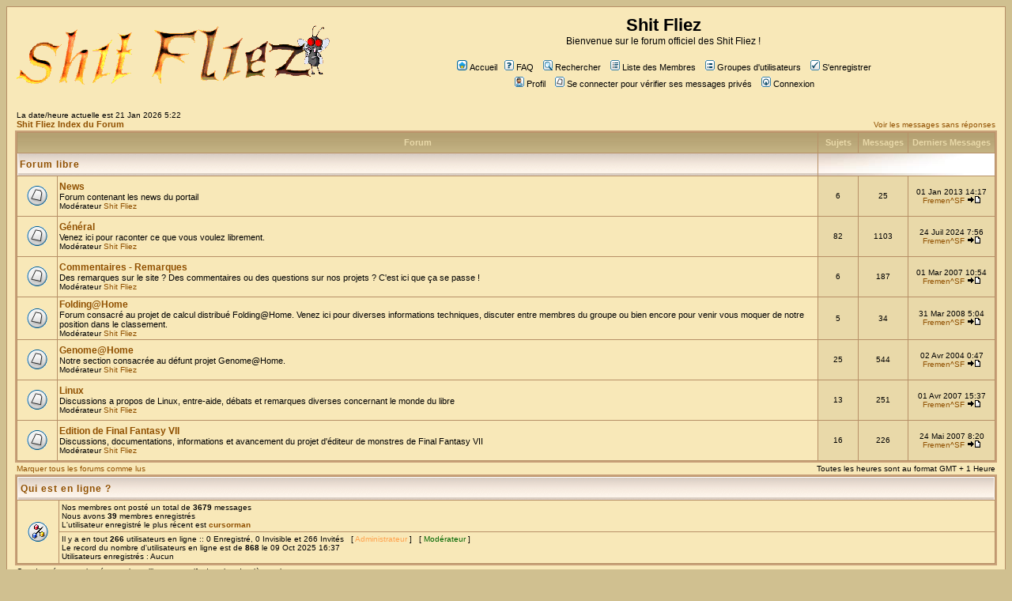

--- FILE ---
content_type: text/html; charset=ISO-8859-15
request_url: https://planet-shitfliez.org/index.php?sid=99ea39da785e53ef7796ebcf295d30b4
body_size: 3873
content:
<!DOCTYPE HTML PUBLIC "-//W3C//DTD HTML 4.01 Transitional//EN">
<!-- DOCTYPE html PUBLIC "-//W3C//DTD XHTML 1.0 Transitional//EN" "http://www.w3.org/TR/xhtml1/DTD/xhtml1-transitional.dtd" -->
<html dir="LTR">
<head>
<meta http-equiv="Content-Type" content="text/html; charset=ISO-8859-1">
<meta http-equiv="Content-Style-Type" content="text/css">

<link rel="top" href="./index.php?sid=93329fa02f7f31bffc067ded2b78500f" title="Shit Fliez Index du Forum" />
<link rel="search" href="./search.php?sid=93329fa02f7f31bffc067ded2b78500f" title="Rechercher" />
<link rel="help" href="./faq.php?sid=93329fa02f7f31bffc067ded2b78500f" title="FAQ" />
<link rel="author" href="./memberlist.php?sid=93329fa02f7f31bffc067ded2b78500f" title="Liste des Membres" />

<title>Shit Fliez :: Index</title>

<link rel="stylesheet" href="templates/DesertStorm/DesertStorm.css" type="text/css" />
<style type="text/css">
<!--
/* Specifiy background images for selected styles
   This can't be done within the external style sheet as NS4 sees image paths relative to
   the page which called the style sheet (i.e. this page in the root phpBB directory)
   whereas all other browsers see image paths relative to the style sheet. Stupid NS again!
*/
TH			{ background-image: url(templates/DesertStorm/images/cellpic3.gif) }
TD.cat		{ background-image: url(templates/DesertStorm/images/cellpic1.gif) }
TD.rowpic	{ background-image: url(templates/DesertStorm/images/cellpic2.jpg); background-repeat: repeat-y }
TD.catHead,TD.catSides,TD.catLeft,TD.catRight,TD.catBottom { background-image: url(templates/DesertStorm/images/cellpic1.gif) }


/* Import the fancy styles for IE only (NS4.x doesn't use the @import function) */
@import url("templates/DesertStorm/formIE.css");
-->
</style>
</head>
<body bgcolor="#E5E5E5" text="#000000" link="#006699" vlink="#5493B4">

<a name="top"></a>

<table width="100%" cellspacing="0" cellpadding="10" border="0" align="center">
	<tr>
		<td class="bodyline"><table width="100%" cellspacing="0" cellpadding="0" border="0">
			<tr>
				<td><a href="portal.php?sid=93329fa02f7f31bffc067ded2b78500f"><img src="templates/DesertStorm/images/logo_phpBB.gif" border="0" alt="Shit Fliez Index du Forum" vspace="1" /></a></td>
				<td align="center" width="100%" valign="middle"><span class="maintitle">Shit Fliez</span><br /><span class="gen">Bienvenue sur le forum officiel des Shit Fliez !<br />&nbsp; </span>
				<table cellspacing="0" cellpadding="2" border="0">
					<tr>
						<td align="center" valign="top" nowrap="nowrap"><span class="mainmenu">&nbsp;<a href="portal.php?sid=93329fa02f7f31bffc067ded2b78500f" class="mainmenu"><img src="templates/subSilver/images/icon_mini_house.gif" width="13" height="13" border="0" alt="Accueil" hspace="3" />Accueil</a>&nbsp;&nbsp;<a href="faq.php?sid=93329fa02f7f31bffc067ded2b78500f" class="mainmenu"><img src="templates/DesertStorm/images/icon_mini_faq.gif" width="12" height="13" border="0" alt="FAQ" hspace="3" />FAQ</a></span><span class="mainmenu">&nbsp; &nbsp;<a href="search.php?sid=93329fa02f7f31bffc067ded2b78500f" class="mainmenu"><img src="templates/DesertStorm/images/icon_mini_search.gif" width="12" height="13" border="0" alt="Rechercher" hspace="3" />Rechercher</a>&nbsp; &nbsp;<a href="memberlist.php?sid=93329fa02f7f31bffc067ded2b78500f" class="mainmenu"><img src="templates/DesertStorm/images/icon_mini_members.gif" width="12" height="13" border="0" alt="Liste des Membres" hspace="3" />Liste des Membres</a>&nbsp; &nbsp;<a href="groupcp.php?sid=93329fa02f7f31bffc067ded2b78500f" class="mainmenu"><img src="templates/DesertStorm/images/icon_mini_groups.gif" width="12" height="13" border="0" alt="Groupes d'utilisateurs" hspace="3" />Groupes d'utilisateurs</a>&nbsp;
						&nbsp;<a href="profile.php?mode=register&amp;sid=93329fa02f7f31bffc067ded2b78500f" class="mainmenu"><img src="templates/DesertStorm/images/icon_mini_register.gif" width="12" height="13" border="0" alt="S'enregistrer" hspace="3" />S'enregistrer</a></span>&nbsp;
						</td>
					</tr>
					<tr>
						<td height="25" align="center" valign="top" nowrap="nowrap"><span class="mainmenu">&nbsp;<a href="profile.php?mode=editprofile&amp;sid=93329fa02f7f31bffc067ded2b78500f" class="mainmenu"><img src="templates/DesertStorm/images/icon_mini_profile.gif" width="12" height="13" border="0" alt="Profil" hspace="3" />Profil</a>&nbsp; &nbsp;<a href="privmsg.php?folder=inbox&amp;sid=93329fa02f7f31bffc067ded2b78500f" class="mainmenu"><img src="templates/DesertStorm/images/icon_mini_message.gif" width="12" height="13" border="0" alt="Se connecter pour vérifier ses messages privés" hspace="3" />Se connecter pour vérifier ses messages privés</a>&nbsp; &nbsp;<a href="login.php?sid=93329fa02f7f31bffc067ded2b78500f" class="mainmenu"><img src="templates/DesertStorm/images/icon_mini_login.gif" width="12" height="13" border="0" alt="Connexion" hspace="3" />Connexion</a>&nbsp;</span></td>
					</tr>
				</table></td>
			</tr>
		</table>

		<br />

<table width="100%" cellspacing="0" cellpadding="2" border="0" align="center">
  <tr>
	<td align="left" valign="bottom"><span class="gensmall">
	La date/heure actuelle est 21 Jan 2026 5:22<br /></span><span class="nav"><a href="index.php?sid=93329fa02f7f31bffc067ded2b78500f" class="nav">Shit Fliez Index du Forum</a></span></td>
	<td align="right" valign="bottom" class="gensmall">
		<a href="search.php?search_id=unanswered&amp;sid=93329fa02f7f31bffc067ded2b78500f" class="gensmall">Voir les messages sans réponses</a></td>
  </tr>
</table>

<table width="100%" cellpadding="2" cellspacing="1" border="0" class="forumline">
  <tr>
	<th colspan="2" class="thCornerL" height="25" nowrap="nowrap">&nbsp;Forum&nbsp;</th>
	<th width="50" class="thTop" nowrap="nowrap">&nbsp;Sujets&nbsp;</th>
	<th width="50" class="thTop" nowrap="nowrap">&nbsp;Messages&nbsp;</th>
	<th class="thCornerR" nowrap="nowrap">&nbsp;Derniers Messages&nbsp;</th>
  </tr>
  <tr>
	<td class="catLeft" colspan="2" height="28"><span class="cattitle"><a href="index.php?c=2&amp;sid=93329fa02f7f31bffc067ded2b78500f" class="cattitle">Forum libre</a></span></td>
	<td class="rowpic" colspan="3" align="right">&nbsp;</td>
  </tr>
  <tr>
	<td class="row1" align="center" valign="middle" height="50"><img src="templates/DesertStorm/images/folder_big.gif" width="46" height="25" alt="Pas de nouveaux messages" title="Pas de nouveaux messages" /></td>
	<td class="row1" width="100%" height="50" onMouseOver="this.style.backgroundColor='#feeebe'; this.style.cursor='hand';" onMouseOut="this.style.backgroundColor='#f8e8b8';" onclick="window.location.href='viewforum.php?f=14&amp;sid=93329fa02f7f31bffc067ded2b78500f'"><span class="forumlink"> <a href="viewforum.php?f=14&amp;sid=93329fa02f7f31bffc067ded2b78500f" class="forumlink">News</a><br />
	  </span> <span class="genmed">Forum contenant les news du portail<br />
	  </span><span class="gensmall">Modérateur <a href="groupcp.php?g=4&amp;sid=93329fa02f7f31bffc067ded2b78500f">Shit Fliez</a></span></td>
	<td class="row2" align="center" valign="middle" height="50"><span class="gensmall">6</span></td>
	<td class="row2" align="center" valign="middle" height="50"><span class="gensmall">25</span></td>
	<td class="row2" align="center" valign="middle" height="50" nowrap="nowrap"> <span class="gensmall">01 Jan 2013 14:17<br /><a href="profile.php?mode=viewprofile&amp;u=3&amp;sid=93329fa02f7f31bffc067ded2b78500f">Fremen^SF</a> <a href="viewtopic.php?p=3812&amp;sid=93329fa02f7f31bffc067ded2b78500f#3812"><img src="templates/DesertStorm/images/icon_latest_reply.gif" border="0" alt="Voir le dernier message" title="Voir le dernier message" /></a></span></td>
  </tr>
  <tr>
	<td class="row1" align="center" valign="middle" height="50"><img src="templates/DesertStorm/images/folder_big.gif" width="46" height="25" alt="Pas de nouveaux messages" title="Pas de nouveaux messages" /></td>
	<td class="row1" width="100%" height="50" onMouseOver="this.style.backgroundColor='#feeebe'; this.style.cursor='hand';" onMouseOut="this.style.backgroundColor='#f8e8b8';" onclick="window.location.href='viewforum.php?f=2&amp;sid=93329fa02f7f31bffc067ded2b78500f'"><span class="forumlink"> <a href="viewforum.php?f=2&amp;sid=93329fa02f7f31bffc067ded2b78500f" class="forumlink">Général</a><br />
	  </span> <span class="genmed">Venez ici pour raconter ce que vous voulez librement.<br />
	  </span><span class="gensmall">Modérateur <a href="groupcp.php?g=4&amp;sid=93329fa02f7f31bffc067ded2b78500f">Shit Fliez</a></span></td>
	<td class="row2" align="center" valign="middle" height="50"><span class="gensmall">82</span></td>
	<td class="row2" align="center" valign="middle" height="50"><span class="gensmall">1103</span></td>
	<td class="row2" align="center" valign="middle" height="50" nowrap="nowrap"> <span class="gensmall">24 Juil 2024 7:56<br /><a href="profile.php?mode=viewprofile&amp;u=3&amp;sid=93329fa02f7f31bffc067ded2b78500f">Fremen^SF</a> <a href="viewtopic.php?p=3827&amp;sid=93329fa02f7f31bffc067ded2b78500f#3827"><img src="templates/DesertStorm/images/icon_latest_reply.gif" border="0" alt="Voir le dernier message" title="Voir le dernier message" /></a></span></td>
  </tr>
  <tr>
	<td class="row1" align="center" valign="middle" height="50"><img src="templates/DesertStorm/images/folder_big.gif" width="46" height="25" alt="Pas de nouveaux messages" title="Pas de nouveaux messages" /></td>
	<td class="row1" width="100%" height="50" onMouseOver="this.style.backgroundColor='#feeebe'; this.style.cursor='hand';" onMouseOut="this.style.backgroundColor='#f8e8b8';" onclick="window.location.href='viewforum.php?f=3&amp;sid=93329fa02f7f31bffc067ded2b78500f'"><span class="forumlink"> <a href="viewforum.php?f=3&amp;sid=93329fa02f7f31bffc067ded2b78500f" class="forumlink">Commentaires - Remarques</a><br />
	  </span> <span class="genmed">Des remarques sur le site ? Des commentaires ou des questions sur nos projets ? C'est ici que ça se passe !<br />
	  </span><span class="gensmall">Modérateur <a href="groupcp.php?g=4&amp;sid=93329fa02f7f31bffc067ded2b78500f">Shit Fliez</a></span></td>
	<td class="row2" align="center" valign="middle" height="50"><span class="gensmall">6</span></td>
	<td class="row2" align="center" valign="middle" height="50"><span class="gensmall">187</span></td>
	<td class="row2" align="center" valign="middle" height="50" nowrap="nowrap"> <span class="gensmall">01 Mar 2007 10:54<br /><a href="profile.php?mode=viewprofile&amp;u=3&amp;sid=93329fa02f7f31bffc067ded2b78500f">Fremen^SF</a> <a href="viewtopic.php?p=3379&amp;sid=93329fa02f7f31bffc067ded2b78500f#3379"><img src="templates/DesertStorm/images/icon_latest_reply.gif" border="0" alt="Voir le dernier message" title="Voir le dernier message" /></a></span></td>
  </tr>
  <tr>
	<td class="row1" align="center" valign="middle" height="50"><img src="templates/DesertStorm/images/folder_big.gif" width="46" height="25" alt="Pas de nouveaux messages" title="Pas de nouveaux messages" /></td>
	<td class="row1" width="100%" height="50" onMouseOver="this.style.backgroundColor='#feeebe'; this.style.cursor='hand';" onMouseOut="this.style.backgroundColor='#f8e8b8';" onclick="window.location.href='viewforum.php?f=12&amp;sid=93329fa02f7f31bffc067ded2b78500f'"><span class="forumlink"> <a href="viewforum.php?f=12&amp;sid=93329fa02f7f31bffc067ded2b78500f" class="forumlink">Folding@Home</a><br />
	  </span> <span class="genmed">Forum consacré au projet de calcul distribué Folding@Home. Venez ici pour diverses informations techniques, discuter entre membres du groupe ou bien encore pour venir vous moquer de notre position dans le classement.<br />
	  </span><span class="gensmall">Modérateur <a href="groupcp.php?g=4&amp;sid=93329fa02f7f31bffc067ded2b78500f">Shit Fliez</a></span></td>
	<td class="row2" align="center" valign="middle" height="50"><span class="gensmall">5</span></td>
	<td class="row2" align="center" valign="middle" height="50"><span class="gensmall">34</span></td>
	<td class="row2" align="center" valign="middle" height="50" nowrap="nowrap"> <span class="gensmall">31 Mar 2008 5:04<br /><a href="profile.php?mode=viewprofile&amp;u=3&amp;sid=93329fa02f7f31bffc067ded2b78500f">Fremen^SF</a> <a href="viewtopic.php?p=3681&amp;sid=93329fa02f7f31bffc067ded2b78500f#3681"><img src="templates/DesertStorm/images/icon_latest_reply.gif" border="0" alt="Voir le dernier message" title="Voir le dernier message" /></a></span></td>
  </tr>
  <tr>
	<td class="row1" align="center" valign="middle" height="50"><img src="templates/DesertStorm/images/folder_big.gif" width="46" height="25" alt="Pas de nouveaux messages" title="Pas de nouveaux messages" /></td>
	<td class="row1" width="100%" height="50" onMouseOver="this.style.backgroundColor='#feeebe'; this.style.cursor='hand';" onMouseOut="this.style.backgroundColor='#f8e8b8';" onclick="window.location.href='viewforum.php?f=4&amp;sid=93329fa02f7f31bffc067ded2b78500f'"><span class="forumlink"> <a href="viewforum.php?f=4&amp;sid=93329fa02f7f31bffc067ded2b78500f" class="forumlink">Genome@Home</a><br />
	  </span> <span class="genmed">Notre section consacrée au défunt projet Genome@Home.<br />
	  </span><span class="gensmall">Modérateur <a href="groupcp.php?g=4&amp;sid=93329fa02f7f31bffc067ded2b78500f">Shit Fliez</a></span></td>
	<td class="row2" align="center" valign="middle" height="50"><span class="gensmall">25</span></td>
	<td class="row2" align="center" valign="middle" height="50"><span class="gensmall">544</span></td>
	<td class="row2" align="center" valign="middle" height="50" nowrap="nowrap"> <span class="gensmall">02 Avr 2004 0:47<br /><a href="profile.php?mode=viewprofile&amp;u=3&amp;sid=93329fa02f7f31bffc067ded2b78500f">Fremen^SF</a> <a href="viewtopic.php?p=2288&amp;sid=93329fa02f7f31bffc067ded2b78500f#2288"><img src="templates/DesertStorm/images/icon_latest_reply.gif" border="0" alt="Voir le dernier message" title="Voir le dernier message" /></a></span></td>
  </tr>
  <tr>
	<td class="row1" align="center" valign="middle" height="50"><img src="templates/DesertStorm/images/folder_big.gif" width="46" height="25" alt="Pas de nouveaux messages" title="Pas de nouveaux messages" /></td>
	<td class="row1" width="100%" height="50" onMouseOver="this.style.backgroundColor='#feeebe'; this.style.cursor='hand';" onMouseOut="this.style.backgroundColor='#f8e8b8';" onclick="window.location.href='viewforum.php?f=11&amp;sid=93329fa02f7f31bffc067ded2b78500f'"><span class="forumlink"> <a href="viewforum.php?f=11&amp;sid=93329fa02f7f31bffc067ded2b78500f" class="forumlink">Linux</a><br />
	  </span> <span class="genmed">Discussions a propos de Linux, entre-aide, débats et remarques diverses concernant le monde du libre<br />
	  </span><span class="gensmall">Modérateur <a href="groupcp.php?g=4&amp;sid=93329fa02f7f31bffc067ded2b78500f">Shit Fliez</a></span></td>
	<td class="row2" align="center" valign="middle" height="50"><span class="gensmall">13</span></td>
	<td class="row2" align="center" valign="middle" height="50"><span class="gensmall">251</span></td>
	<td class="row2" align="center" valign="middle" height="50" nowrap="nowrap"> <span class="gensmall">01 Avr 2007 15:37<br /><a href="profile.php?mode=viewprofile&amp;u=3&amp;sid=93329fa02f7f31bffc067ded2b78500f">Fremen^SF</a> <a href="viewtopic.php?p=3399&amp;sid=93329fa02f7f31bffc067ded2b78500f#3399"><img src="templates/DesertStorm/images/icon_latest_reply.gif" border="0" alt="Voir le dernier message" title="Voir le dernier message" /></a></span></td>
  </tr>
  <tr>
	<td class="row1" align="center" valign="middle" height="50"><img src="templates/DesertStorm/images/folder_big.gif" width="46" height="25" alt="Pas de nouveaux messages" title="Pas de nouveaux messages" /></td>
	<td class="row1" width="100%" height="50" onMouseOver="this.style.backgroundColor='#feeebe'; this.style.cursor='hand';" onMouseOut="this.style.backgroundColor='#f8e8b8';" onclick="window.location.href='viewforum.php?f=7&amp;sid=93329fa02f7f31bffc067ded2b78500f'"><span class="forumlink"> <a href="viewforum.php?f=7&amp;sid=93329fa02f7f31bffc067ded2b78500f" class="forumlink">Edition de Final Fantasy VII</a><br />
	  </span> <span class="genmed">Discussions, documentations, informations et avancement du projet d'éditeur de monstres de Final Fantasy VII<br />
	  </span><span class="gensmall">Modérateur <a href="groupcp.php?g=4&amp;sid=93329fa02f7f31bffc067ded2b78500f">Shit Fliez</a></span></td>
	<td class="row2" align="center" valign="middle" height="50"><span class="gensmall">16</span></td>
	<td class="row2" align="center" valign="middle" height="50"><span class="gensmall">226</span></td>
	<td class="row2" align="center" valign="middle" height="50" nowrap="nowrap"> <span class="gensmall">24 Mai 2007 8:20<br /><a href="profile.php?mode=viewprofile&amp;u=3&amp;sid=93329fa02f7f31bffc067ded2b78500f">Fremen^SF</a> <a href="viewtopic.php?p=3446&amp;sid=93329fa02f7f31bffc067ded2b78500f#3446"><img src="templates/DesertStorm/images/icon_latest_reply.gif" border="0" alt="Voir le dernier message" title="Voir le dernier message" /></a></span></td>
  </tr>
</table>

<table width="100%" cellspacing="0" border="0" align="center" cellpadding="2">
  <tr>
	<td align="left"><span class="gensmall"><a href="index.php?mark=forums&amp;sid=93329fa02f7f31bffc067ded2b78500f" class="gensmall">Marquer tous les forums comme lus</a></span></td>
	<td align="right"><span class="gensmall">Toutes les heures sont au format GMT + 1 Heure</span></td>
  </tr>
</table>

<table width="100%" cellpadding="3" cellspacing="1" border="0" class="forumline">
  <tr>
	<td class="catHead" colspan="2" height="28"><span class="cattitle"><a href="viewonline.php?sid=93329fa02f7f31bffc067ded2b78500f" class="cattitle">Qui est en ligne ?</a></span></td>
  </tr>
  <tr>
	<td class="row1" align="center" valign="middle" rowspan="2"><img src="templates/DesertStorm/images/whosonline.gif" alt="Qui est en ligne ?" /></td>
	<td class="row1" align="left" width="100%"><span class="gensmall">Nos membres ont posté un total de <b>3679</b> messages<br />Nous avons <b>39</b> membres enregistrés<br />L'utilisateur enregistré le plus récent est <b><a href="profile.php?mode=viewprofile&amp;u=50&amp;sid=93329fa02f7f31bffc067ded2b78500f">cursorman</a></b></span>
	</td>
  </tr>
  <tr>
	<td class="row1" align="left"><span class="gensmall">Il y a en tout <b>266</b> utilisateurs en ligne :: 0 Enregistré, 0 Invisible et 266 Invités &nbsp; [ <span style="color:#FFA34F">Administrateur</span> ] &nbsp; [ <span style="color:#006600">Modérateur</span> ]<br />Le record du nombre d'utilisateurs en ligne est de <b>868</b> le 09 Oct 2025 16:37<br />Utilisateurs enregistrés : Aucun</span></td>
  </tr>
</table>

<table width="100%" cellpadding="1" cellspacing="1" border="0">
	<td align="left" valign="top"><span class="gensmall">Ces données sont basées sur les utilisateurs actifs des cinq dernières minutes</span></td>
</table>

<form method="post" action="login.php?sid=93329fa02f7f31bffc067ded2b78500f">
  <table width="100%" cellpadding="3" cellspacing="1" border="0" class="forumline">
	<tr>
	  <td class="catHead" height="28"><a name="login"></a><span class="cattitle">Connexion</span></td>
	</tr>
	<tr>
	  <td class="row1" align="center" valign="middle" height="28"><span class="gensmall">Nom d'utilisateur:
		<input class="post" type="text" name="username" size="10" />
		&nbsp;&nbsp;&nbsp;Mot de passe:
		<input class="post" type="password" name="password" size="10" />
		&nbsp;&nbsp; &nbsp;&nbsp;Se connecter automatiquement à chaque visite
		<input class="text" type="checkbox" name="autologin" />
		&nbsp;&nbsp;&nbsp;
		<input type="submit" class="mainoption" name="login" value="Connexion" />
		</span> </td>
	</tr>
  </table>
</form>

<br clear="all" />

<table cellspacing="3" border="0" align="center" cellpadding="0">
  <tr>
	<td width="20" align="center"><img src="templates/DesertStorm/images/folder_new.gif" alt="Nouveaux messages"/></td>
	<td><span class="gensmall">Nouveaux messages</span></td>
	<td>&nbsp;&nbsp;</td>
	<td width="20" align="center"><img src="templates/DesertStorm/images/folder.gif" alt="Pas de nouveaux messages" /></td>
	<td><span class="gensmall">Pas de nouveaux messages</span></td>
	<td>&nbsp;&nbsp;</td>
	<td width="20" align="center"><img src="templates/DesertStorm/images/folder_lock.gif" alt="Forum Verrouillé" /></td>
	<td><span class="gensmall">Forum Verrouillé</span></td>
  </tr>
</table>


<div align="center"><span class="copyright"><br /><br />
<!--
	We request you retain the full copyright notice below including the link to www.phpbb.com.
	This not only gives respect to the large amount of time given freely by the developers
	but also helps build interest, traffic and use of phpBB 2.0. If you cannot (for good
	reason) retain the full copyright we request you at least leave in place the
	Powered by phpBB  line, with phpBB linked to www.phpbb.com. If you refuse
	to include even this then support on our forums may be affected.

	The phpBB Group : 2002
// -->
Powered by <a href="http://www.phpbb.com/" target="_phpbb" class="copyright">phpBB</a>  &copy; 2001 phpBB Group<br /><a href="http://www.trevorj.com" class="copyright">trevorj :: theme by ~// TreVoR \\~</a><br />Traduction par : <a href="http://www.phpbb-fr.com/" target="_blank" class="copyright">phpBB-fr.com</a></span></div>
		</td>
	</tr>
</table>

</body>
</html>


--- FILE ---
content_type: text/css
request_url: https://planet-shitfliez.org/templates/DesertStorm/DesertStorm.css
body_size: 2416
content:
/*
  DesertStorm Theme for phpBB2 :: by trevorj
  http://www.trevorj.com
*/

 /* General page style. The scroll bar colours only visible in IE5.5+ */
body { 
	background-color:#d0c090;
	scrollbar-face-color: #f8e8b8; scrollbar-highlight-color: #c8a078;
	scrollbar-shadow-color: #c8a078; scrollbar-3dlight-color: #c8a078;
	scrollbar-arrow-color:  #905000; scrollbar-track-color: #d0c090;
	scrollbar-darkshadow-color: #c8a078;
}

/* General font families for common tags */
font{ font-family: Verdana, Arial, Helvetica, sans-serif }
p, td	{ font-family: Verdana, Arial, Helvetica, sans-serif }
hr	{ height: 0px; border: solid #d9b189 0px; border-top-width: 1px;}
a	{ color: #905000; text-decoration: none; }
a:hover	{ color: #dd6900; text-decoration: underline; }
h1,h2		{ font-family: "Trebuchet MS", Verdana, Arial, Helvetica, sans-serif; font-size : 22px; font-weight : bold; text-decoration : none; line-height : 120%; color : #000000;}

/* This is the border line & background colour round the entire page */
.bodyline	{ background-color:#f8e8b8; border: #b79067; border-style: solid; border-top-width: 1px; border-right-width: 1px; border-bottom-width: 1px; border-left-width: 1px }

/* This is the outline round the main forum tables */
.forumline	{ background-color:#b79067; border: 2px #c8a078 solid }

/*
  Main table cell colours and backgrounds
  Styles that use bitmap backgrounds are commented "Uses Bitmap"
  Note that netscape 4 takes paths to bitmap files relative from
  the html file rather than from the style sheet.
  Hence, to maintain compatibility, all styles using bitmaps have
  their "background : url(templates/DesertStorm/images/bitmap.gif);"
  setting defined in overall_header.tpl
*/

TH		{ font-family: Verdana, Arial, Helvetica, sans-serif; background-color: #c8a078; height: 25px; font-size: 11px; font-weight: bold; color: #e9d9a9; }  /* Uses Bitmap */
TD.tablebg	{ background-color: #d0c090 }
TD.cat		{ background-color: #c8a078; height: 28px }  /* Uses Bitmap */
TD.row1		{ background-color: #f8e8b8 }
TD.row2		{ background-color: #e9d9a9 }
TD.row3		{ background-color: #f8e8b8 }

/* This is the spacer row between post replies */
TD.spaceRow { background-color: #b79067; border: #d9b189; border-style: solid; border-left-width: 1px; border-top-width: 0px; border-right-width: 1px; border-bottom-width: 0px }

/*
  This is for the table cell above the Topics, Post & Last posts on the index.php page
  By default this is the fading out gradiated silver background.
  However, you could replace this with a bitmap specific for each forum
*/
TD.rowpic	{ background-color: #ffffff } /* Uses Bitmap */


/*
  Setting additional nice borders for the main table cells.
  The names indicate which sides the border will be on.
  Don't worry if you don't understand this, just ignore it :-)
*/
TD.catHead,TD.catSides,TD.catLeft,TD.catRight,TD.catBottom { background-color:#D1D7DC; height: 28px; border: #ffffff; border-style: solid; }  /* Uses Bitmap */

TD.catHead	 { height: 29px; border-left-width: 1px; border-top-width: 1px; border-right-width: 1px; border-bottom-width: 0px }
TD.catSides  { border-left-width: 1px; border-top-width: 0px; border-right-width: 1px; border-bottom-width: 0px }
TD.catLeft	 { border-left-width: 1px; border-top-width: 0px; border-right-width: 0px; border-bottom-width: 0px }
TD.catRight	 { border-left-width: 0px; border-top-width: 0px; border-right-width: 1px; border-bottom-width: 0px }
TD.catBottom { height: 29px; border-left-width: 1px; border-top-width: 0px; border-right-width: 1px; border-bottom-width: 1px }

TH.thHead,TH.thSides,TH.thBottom,TH.thCornerL,TH.thCornerR { border: #ffffff; border-style: solid; }
TH.thTop,TH.thLeft,TH.thRight,TH.thCornerL,TH.thCornerR { border: #b4a172; }

TH.thHead	 { font-weight : bold; font-size: 12px; height: 25px; border-left-width: 1px; border-top-width: 1px; border-right-width: 1px; border-bottom-width: 0px }
TH.thSides	 { border-left-width: 1px; border-top-width: 0px; border-right-width: 1px; border-bottom-width: 0px }
TH.thTop	 { border-left-width: 0px; border-top-width: 1px; border-right-width: 0px; border-bottom-width: 0px }
TH.thLeft	 { border-left-width: 1px; border-top-width: 0px; border-right-width: 0px; border-bottom-width: 0px }
TH.thRight	 { border-left-width: 0px; border-top-width: 0px; border-right-width: 1px; border-bottom-width: 0px }
TH.thBottom  { border-left-width: 1px; border-top-width: 0px; border-right-width: 1px; border-bottom-width: 1px }
TH.thCornerL { border-left-width: 1px; border-top-width: 1px; border-right-width: 0px; border-bottom-width: 0px }
TH.thCornerR { border-left-width: 0px; border-top-width: 1px; border-right-width: 1px; border-bottom-width: 0px }

TD.row3Right	 { background-color: #f8e8b8; border: #f8e8b8; border-style: solid;  border-left-width: 0px; border-top-width: 0px; border-right-width: 1px; border-bottom-width: 0px }



/* The largest text used in the index page title and toptic title etc. */
.maintitle	{ font-family: "Trebuchet MS", Verdana, Arial, Helvetica, sans-serif; font-size : 22px; font-weight : bold; text-decoration : none; line-height : 120%; color : #000000;}

a.sitename	{ font-family: "Trebuchet MS", Verdana, Arial, Helvetica, sans-serif; font-size : 22px; font-weight : bold; text-decoration : none; line-height : 120%; color : #905000;}
a.sitename:hover	{ font-family: "Trebuchet MS", Verdana, Arial, Helvetica, sans-serif; font-size : 22px; font-weight : bold; text-decoration : underline; line-height : 120%; color : #dd6900;}

/* General normal text */
.gen		{ font-size : 12px; color : #000000; }
a.gen		{ color: #905000; text-decoration: none; }
a.gen:hover	{ color: #dd6900; text-decoration: underline; }


/* General medium text */
.genmed		{ font-size : 11px; color : #000000; }
a.genmed	{ text-decoration: none; color : #905000; }
a.genmed:hover	{ text-decoration: underline; color : #dd6900; }


/* General small */
.gensmall	{ font-size : 10px; color : #000000; }
a.gensmall	{ color: #905000; text-decoration: none; }
a.gensmall:hover{ color: #dd6900; text-decoration: underline; }


/* The register, login, search etc links at the top of the page */
.mainmenu		{ font-size : 11px; text-decoration : none; color : #000000 }
a.mainmenu		{ text-decoration: none; color : #000000;  }
a.mainmenu:hover{ text-decoration: underline; color : #dd6900; }


/* Forum category titles */
.cattitle		{ font-size : 12px; letter-spacing: 1px; font-weight : bold; text-decoration : none; color : #905000}
a.cattitle		{ text-decoration: none; color : #905000; }
a.cattitle:hover	{ text-decoration: underline; color : #dd6900; }


/* Forum title: Text and link to the forums used in: index.php */
.forumlink		{ font-size : 12px; font-weight : bold; text-decoration : none; color : #905000; }
a.forumlink		{ text-decoration: none; color : #905000; }
a.forumlink:hover	{ text-decoration: underline; color : #dd6900; }


/* Used for the navigation text, (Page 1,2,3 etc) and the navigation bar when in a forum */
.nav			{ font-size : 11px; font-weight : bold; text-decoration : none; color : #000000;}
a.nav			{ text-decoration: none; color : #905000; }
a.nav:hover		{ text-decoration: underline; color : #dd6900; }


/* titles for the topics: could specify viewed link colour too */
.topictitle		{ font-size : 11px; font-weight : bold; text-decoration : none; color : #000000; }
a.topictitle		{ text-decoration: none; color : #905000; }
a.topictitle:hover	{ text-decoration: underline; color : #dd6900; }
a.topictitle:visited	{ text-decoration: none; color : #d09000; }


/* Name of poster in viewmsg.php and viewtopic.php and other places */
.name			{ font-size : 11px; text-decoration : none; color : #000000;}
a.name			{ color: #b07000; text-decoration: none;}
a.name:hover	{ color: #CC5800; text-decoration: underline;}


/* Location, number of posts, post date etc */
.postdetails		{ font-size : 10px; color : #000000; }
a.postdetails		{ color: #905000; text-decoration: none; }
a.postdetails:hover	{ color: #dd6900; text-decoration: underline; }


/* The content of the posts (body of text) */
.postbody { font-size : 12px; line-height: 18px}
a.postlink	{ text-decoration: none; color : #905000 }
a.postlink:hover { text-decoration: underline; color : #dd6900}


/* Quote Code (currently not used) */
.code { 
	font-family: Courier, "Courier New", sans-serif; font-size: 11px; color: #006600;
	background-color: #f1e1b1; border: #b79067; border-style: solid;
	border-left-width: 1px; border-top-width: 1px; border-right-width: 1px; border-bottom-width: 1px
}

.ccod { 
	font-family: Courier, "Courier New", sans-serif; font-size: 11px;
	background-color: #EEEEEE; border: #b79067; border-style: solid;
	border-left-width: 1px; border-top-width: 1px; border-right-width: 1px; border-bottom-width: 1px
}

.quote {
	font-family: Verdana, Arial, sans-serif; font-size: 11px; color: #444444; line-height: 125%;
	background-color: #f1e1b1; border: #b79067; border-style: solid;
	border-left-width: 1px; border-top-width: 1px; border-right-width: 1px; border-bottom-width: 1px
}

.editedby { font-size : 10px; line-height : 100%; color : #333333; }

/* Form elements */
input,textarea, select {
	color : #000000;
	font-family : Verdana, Arial, Helvetica, sans-serif;
	font-size : 11px;
	font-weight : normal;
	border-color : #000000;
}

/* The text input fields background colour */
input.post, textarea.post, select {
	background-color : #faeaba;
}

input { text-indent : 2px; }

/* The buttons used for bbCode styling in message post */
input.button {
	background-color : #faeaba;
	color : #000000;
	font-family : Verdana, Arial, Helvetica, sans-serif;
	font-size : 11px;
}

/* The main submit button option */
input.mainoption {
	background-color : #faeaba;
	font-weight : bold;
}

/* None-bold submit button */
input.liteoption {
	background-color : #faeaba;
	font-weight : normal;
}

/* This is the line in the posting page which shows the rollover
  help line. This is actually a text box, but if set to be the same
  colour as the background no one will know ;)
*/
.helpline { background-color: #e9d9a9; border-style: none; }

/* Copyright and bottom info */
.copyright		{ font-family: Verdana, Arial, Helvetica, sans-serif; color: #444444; font-size: 10px; letter-spacing: -1px;}
a.copyright		{ color: #333333; text-decoration: none;}
a.copyright:hover { color: #000000; text-decoration: underline;}